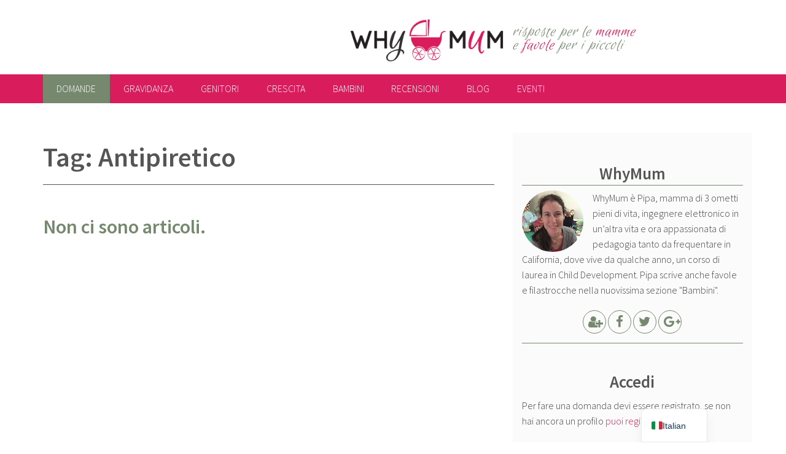

--- FILE ---
content_type: text/html; charset=UTF-8
request_url: http://whymum.it/tag/antipiretico/
body_size: 11525
content:
<!doctype html>
<html lang="it-IT" class="no-js">
	<head>
		<meta charset="UTF-8">
		<title>Antipiretico Archivi - WhyMum</title>

		<link rel="apple-touch-icon" sizes="180x180" type="image/png" href="http://whymum.it/wp-content/themes/why/img/apple-touch-icon.png">
		<link rel="icon" sizes="192x192" type="image/png" href="http://whymum.it/wp-content/themes/why/img/android-chrome-icon.png">
	    <link rel="icon" sizes="96x96" type="image/png" href="http://whymum.it/wp-content/themes/why/img/favicon.png">
		
		<meta http-equiv="X-UA-Compatible" content="IE=edge">
		<meta name="viewport" content="width=device-width, initial-scale=1.0">
        <meta name="google-site-verification" content="pr-sWxQi0sm04meU2RSNDvI1UGBPeXQ0oN387Xp3ER8" />
        
		<script type="text/javascript">var ajaxurl = "http://whymum.it/wp-admin/admin-ajax.php",ap_nonce 	= "f3349ef26e",ap_max_tags = "10",disable_hover_card = "";disable_q_suggestion = "";var apMentions = [];
		    	var cachequeryMentions = [], itemsMentions,
		    	at_config = {
			      at: "@",
			      data: apMentions,
			      headerTpl: '<div class="atwho-header">Member List<small>↑&nbsp;↓&nbsp;</small></div>',
			      insertTpl: "@${login}",
			      displayTpl: '<li data-value="${login}">${name} <small>@${login}</small></li>',
			      limit: 50,
			      callbacks: {
				    remoteFilter: function (query, render_view) {
	                    var thisVal = query,
	                    self = jQuery(this);
	                    if( !self.data("active") && thisVal.length >= 2 ){
	                        self.data("active", true);                            
	                        itemsMentions = cachequeryMentions[thisVal]
	                        if(typeof itemsMentions == "object"){
	                            render_view(itemsMentions);
	                        }else
	                        {                            
	                            if (self.xhr) {
	                                self.xhr.abort();
	                            }
	                            self.xhr = jQuery.getJSON(ajaxurl+"?ap_ajax_action=search_mentions&action=ap_ajax&ap_ajax_nonce="+ap_nonce,{
	                                term: thisVal
	                            }, function(data) {
	                                cachequeryMentions[thisVal] = data
	                                render_view(data);
	                            });
	                        }                            
	                        self.data("active", false);                            
	                    }                    
	                }
				  }
			 };
		    </script><meta name='robots' content='index, follow, max-image-preview:large, max-snippet:-1, max-video-preview:-1' />
	<style>img:is([sizes="auto" i], [sizes^="auto," i]) { contain-intrinsic-size: 3000px 1500px }</style>
	
	<!-- This site is optimized with the Yoast SEO plugin v26.2 - https://yoast.com/wordpress/plugins/seo/ -->
	<link rel="canonical" href="http://whymum.it/tag/antipiretico/" />
	<meta property="og:locale" content="it_IT" />
	<meta property="og:type" content="article" />
	<meta property="og:title" content="Antipiretico Archivi - WhyMum" />
	<meta property="og:url" content="http://whymum.it/tag/antipiretico/" />
	<meta property="og:site_name" content="WhyMum" />
	<meta name="twitter:card" content="summary_large_image" />
	<meta name="twitter:site" content="@pipadiwhymum" />
	<script type="application/ld+json" class="yoast-schema-graph">{"@context":"https://schema.org","@graph":[{"@type":"CollectionPage","@id":"http://whymum.it/tag/antipiretico/","url":"http://whymum.it/tag/antipiretico/","name":"Antipiretico Archivi - WhyMum","isPartOf":{"@id":"https://whymum.it/en/#website"},"breadcrumb":{"@id":"http://whymum.it/tag/antipiretico/#breadcrumb"},"inLanguage":"it-IT"},{"@type":"BreadcrumbList","@id":"http://whymum.it/tag/antipiretico/#breadcrumb","itemListElement":[{"@type":"ListItem","position":1,"name":"Home","item":"https://whymum.it/en/"},{"@type":"ListItem","position":2,"name":"Antipiretico"}]},{"@type":"WebSite","@id":"https://whymum.it/en/#website","url":"https://whymum.it/en/","name":"WhyMum","description":"risposte per le mamme e favole per i piccoli","potentialAction":[{"@type":"SearchAction","target":{"@type":"EntryPoint","urlTemplate":"https://whymum.it/en/?s={search_term_string}"},"query-input":{"@type":"PropertyValueSpecification","valueRequired":true,"valueName":"search_term_string"}}],"inLanguage":"it-IT"}]}</script>
	<!-- / Yoast SEO plugin. -->


<link rel='dns-prefetch' href='//maxcdn.bootstrapcdn.com' />
<link rel='stylesheet' id='ap-theme-css-css' href='http://whymum.it/wp-content/plugins/anspress-question-answer/theme/default/css/main.css?v=3.0.7&#038;ver=3.0.7' type='text/css' media='all' />
<style id='ap-theme-css-inline-css' type='text/css'>

        #anspress .ap-q-cells{
            margin-left: 60px;
        }
        #anspress .ap-a-cells{
            margin-left: 60px;
        }#anspress .ap-comment-content{
            margin-left: 40px;
        }
</style>
<link rel='stylesheet' id='ap-fonts-css' href='http://whymum.it/wp-content/plugins/anspress-question-answer/theme/default/fonts/style.css?v=3.0.7&#038;ver=3.0.7' type='text/css' media='all' />
<link rel='stylesheet' id='ap-mention-css-css' href='http://whymum.it/wp-content/plugins/anspress-question-answer/theme/default/css/mention.css?v=3.0.7&#038;ver=3.0.7' type='text/css' media='all' />
<link rel='stylesheet' id='ap-overrides-css' href='http://whymum.it/wp-content/themes/why/anspress/css/overrides.css?v=3.0.7&#038;ver=3.0.7' type='text/css' media='all' />
<link rel='stylesheet' id='wp-block-library-css' href='http://whymum.it/wp-includes/css/dist/block-library/style.min.css?ver=6.8.3' type='text/css' media='all' />
<style id='classic-theme-styles-inline-css' type='text/css'>
/*! This file is auto-generated */
.wp-block-button__link{color:#fff;background-color:#32373c;border-radius:9999px;box-shadow:none;text-decoration:none;padding:calc(.667em + 2px) calc(1.333em + 2px);font-size:1.125em}.wp-block-file__button{background:#32373c;color:#fff;text-decoration:none}
</style>
<style id='global-styles-inline-css' type='text/css'>
:root{--wp--preset--aspect-ratio--square: 1;--wp--preset--aspect-ratio--4-3: 4/3;--wp--preset--aspect-ratio--3-4: 3/4;--wp--preset--aspect-ratio--3-2: 3/2;--wp--preset--aspect-ratio--2-3: 2/3;--wp--preset--aspect-ratio--16-9: 16/9;--wp--preset--aspect-ratio--9-16: 9/16;--wp--preset--color--black: #000000;--wp--preset--color--cyan-bluish-gray: #abb8c3;--wp--preset--color--white: #ffffff;--wp--preset--color--pale-pink: #f78da7;--wp--preset--color--vivid-red: #cf2e2e;--wp--preset--color--luminous-vivid-orange: #ff6900;--wp--preset--color--luminous-vivid-amber: #fcb900;--wp--preset--color--light-green-cyan: #7bdcb5;--wp--preset--color--vivid-green-cyan: #00d084;--wp--preset--color--pale-cyan-blue: #8ed1fc;--wp--preset--color--vivid-cyan-blue: #0693e3;--wp--preset--color--vivid-purple: #9b51e0;--wp--preset--gradient--vivid-cyan-blue-to-vivid-purple: linear-gradient(135deg,rgba(6,147,227,1) 0%,rgb(155,81,224) 100%);--wp--preset--gradient--light-green-cyan-to-vivid-green-cyan: linear-gradient(135deg,rgb(122,220,180) 0%,rgb(0,208,130) 100%);--wp--preset--gradient--luminous-vivid-amber-to-luminous-vivid-orange: linear-gradient(135deg,rgba(252,185,0,1) 0%,rgba(255,105,0,1) 100%);--wp--preset--gradient--luminous-vivid-orange-to-vivid-red: linear-gradient(135deg,rgba(255,105,0,1) 0%,rgb(207,46,46) 100%);--wp--preset--gradient--very-light-gray-to-cyan-bluish-gray: linear-gradient(135deg,rgb(238,238,238) 0%,rgb(169,184,195) 100%);--wp--preset--gradient--cool-to-warm-spectrum: linear-gradient(135deg,rgb(74,234,220) 0%,rgb(151,120,209) 20%,rgb(207,42,186) 40%,rgb(238,44,130) 60%,rgb(251,105,98) 80%,rgb(254,248,76) 100%);--wp--preset--gradient--blush-light-purple: linear-gradient(135deg,rgb(255,206,236) 0%,rgb(152,150,240) 100%);--wp--preset--gradient--blush-bordeaux: linear-gradient(135deg,rgb(254,205,165) 0%,rgb(254,45,45) 50%,rgb(107,0,62) 100%);--wp--preset--gradient--luminous-dusk: linear-gradient(135deg,rgb(255,203,112) 0%,rgb(199,81,192) 50%,rgb(65,88,208) 100%);--wp--preset--gradient--pale-ocean: linear-gradient(135deg,rgb(255,245,203) 0%,rgb(182,227,212) 50%,rgb(51,167,181) 100%);--wp--preset--gradient--electric-grass: linear-gradient(135deg,rgb(202,248,128) 0%,rgb(113,206,126) 100%);--wp--preset--gradient--midnight: linear-gradient(135deg,rgb(2,3,129) 0%,rgb(40,116,252) 100%);--wp--preset--font-size--small: 13px;--wp--preset--font-size--medium: 20px;--wp--preset--font-size--large: 36px;--wp--preset--font-size--x-large: 42px;--wp--preset--spacing--20: 0.44rem;--wp--preset--spacing--30: 0.67rem;--wp--preset--spacing--40: 1rem;--wp--preset--spacing--50: 1.5rem;--wp--preset--spacing--60: 2.25rem;--wp--preset--spacing--70: 3.38rem;--wp--preset--spacing--80: 5.06rem;--wp--preset--shadow--natural: 6px 6px 9px rgba(0, 0, 0, 0.2);--wp--preset--shadow--deep: 12px 12px 50px rgba(0, 0, 0, 0.4);--wp--preset--shadow--sharp: 6px 6px 0px rgba(0, 0, 0, 0.2);--wp--preset--shadow--outlined: 6px 6px 0px -3px rgba(255, 255, 255, 1), 6px 6px rgba(0, 0, 0, 1);--wp--preset--shadow--crisp: 6px 6px 0px rgba(0, 0, 0, 1);}:where(.is-layout-flex){gap: 0.5em;}:where(.is-layout-grid){gap: 0.5em;}body .is-layout-flex{display: flex;}.is-layout-flex{flex-wrap: wrap;align-items: center;}.is-layout-flex > :is(*, div){margin: 0;}body .is-layout-grid{display: grid;}.is-layout-grid > :is(*, div){margin: 0;}:where(.wp-block-columns.is-layout-flex){gap: 2em;}:where(.wp-block-columns.is-layout-grid){gap: 2em;}:where(.wp-block-post-template.is-layout-flex){gap: 1.25em;}:where(.wp-block-post-template.is-layout-grid){gap: 1.25em;}.has-black-color{color: var(--wp--preset--color--black) !important;}.has-cyan-bluish-gray-color{color: var(--wp--preset--color--cyan-bluish-gray) !important;}.has-white-color{color: var(--wp--preset--color--white) !important;}.has-pale-pink-color{color: var(--wp--preset--color--pale-pink) !important;}.has-vivid-red-color{color: var(--wp--preset--color--vivid-red) !important;}.has-luminous-vivid-orange-color{color: var(--wp--preset--color--luminous-vivid-orange) !important;}.has-luminous-vivid-amber-color{color: var(--wp--preset--color--luminous-vivid-amber) !important;}.has-light-green-cyan-color{color: var(--wp--preset--color--light-green-cyan) !important;}.has-vivid-green-cyan-color{color: var(--wp--preset--color--vivid-green-cyan) !important;}.has-pale-cyan-blue-color{color: var(--wp--preset--color--pale-cyan-blue) !important;}.has-vivid-cyan-blue-color{color: var(--wp--preset--color--vivid-cyan-blue) !important;}.has-vivid-purple-color{color: var(--wp--preset--color--vivid-purple) !important;}.has-black-background-color{background-color: var(--wp--preset--color--black) !important;}.has-cyan-bluish-gray-background-color{background-color: var(--wp--preset--color--cyan-bluish-gray) !important;}.has-white-background-color{background-color: var(--wp--preset--color--white) !important;}.has-pale-pink-background-color{background-color: var(--wp--preset--color--pale-pink) !important;}.has-vivid-red-background-color{background-color: var(--wp--preset--color--vivid-red) !important;}.has-luminous-vivid-orange-background-color{background-color: var(--wp--preset--color--luminous-vivid-orange) !important;}.has-luminous-vivid-amber-background-color{background-color: var(--wp--preset--color--luminous-vivid-amber) !important;}.has-light-green-cyan-background-color{background-color: var(--wp--preset--color--light-green-cyan) !important;}.has-vivid-green-cyan-background-color{background-color: var(--wp--preset--color--vivid-green-cyan) !important;}.has-pale-cyan-blue-background-color{background-color: var(--wp--preset--color--pale-cyan-blue) !important;}.has-vivid-cyan-blue-background-color{background-color: var(--wp--preset--color--vivid-cyan-blue) !important;}.has-vivid-purple-background-color{background-color: var(--wp--preset--color--vivid-purple) !important;}.has-black-border-color{border-color: var(--wp--preset--color--black) !important;}.has-cyan-bluish-gray-border-color{border-color: var(--wp--preset--color--cyan-bluish-gray) !important;}.has-white-border-color{border-color: var(--wp--preset--color--white) !important;}.has-pale-pink-border-color{border-color: var(--wp--preset--color--pale-pink) !important;}.has-vivid-red-border-color{border-color: var(--wp--preset--color--vivid-red) !important;}.has-luminous-vivid-orange-border-color{border-color: var(--wp--preset--color--luminous-vivid-orange) !important;}.has-luminous-vivid-amber-border-color{border-color: var(--wp--preset--color--luminous-vivid-amber) !important;}.has-light-green-cyan-border-color{border-color: var(--wp--preset--color--light-green-cyan) !important;}.has-vivid-green-cyan-border-color{border-color: var(--wp--preset--color--vivid-green-cyan) !important;}.has-pale-cyan-blue-border-color{border-color: var(--wp--preset--color--pale-cyan-blue) !important;}.has-vivid-cyan-blue-border-color{border-color: var(--wp--preset--color--vivid-cyan-blue) !important;}.has-vivid-purple-border-color{border-color: var(--wp--preset--color--vivid-purple) !important;}.has-vivid-cyan-blue-to-vivid-purple-gradient-background{background: var(--wp--preset--gradient--vivid-cyan-blue-to-vivid-purple) !important;}.has-light-green-cyan-to-vivid-green-cyan-gradient-background{background: var(--wp--preset--gradient--light-green-cyan-to-vivid-green-cyan) !important;}.has-luminous-vivid-amber-to-luminous-vivid-orange-gradient-background{background: var(--wp--preset--gradient--luminous-vivid-amber-to-luminous-vivid-orange) !important;}.has-luminous-vivid-orange-to-vivid-red-gradient-background{background: var(--wp--preset--gradient--luminous-vivid-orange-to-vivid-red) !important;}.has-very-light-gray-to-cyan-bluish-gray-gradient-background{background: var(--wp--preset--gradient--very-light-gray-to-cyan-bluish-gray) !important;}.has-cool-to-warm-spectrum-gradient-background{background: var(--wp--preset--gradient--cool-to-warm-spectrum) !important;}.has-blush-light-purple-gradient-background{background: var(--wp--preset--gradient--blush-light-purple) !important;}.has-blush-bordeaux-gradient-background{background: var(--wp--preset--gradient--blush-bordeaux) !important;}.has-luminous-dusk-gradient-background{background: var(--wp--preset--gradient--luminous-dusk) !important;}.has-pale-ocean-gradient-background{background: var(--wp--preset--gradient--pale-ocean) !important;}.has-electric-grass-gradient-background{background: var(--wp--preset--gradient--electric-grass) !important;}.has-midnight-gradient-background{background: var(--wp--preset--gradient--midnight) !important;}.has-small-font-size{font-size: var(--wp--preset--font-size--small) !important;}.has-medium-font-size{font-size: var(--wp--preset--font-size--medium) !important;}.has-large-font-size{font-size: var(--wp--preset--font-size--large) !important;}.has-x-large-font-size{font-size: var(--wp--preset--font-size--x-large) !important;}
:where(.wp-block-post-template.is-layout-flex){gap: 1.25em;}:where(.wp-block-post-template.is-layout-grid){gap: 1.25em;}
:where(.wp-block-columns.is-layout-flex){gap: 2em;}:where(.wp-block-columns.is-layout-grid){gap: 2em;}
:root :where(.wp-block-pullquote){font-size: 1.5em;line-height: 1.6;}
</style>
<link rel='stylesheet' id='weglot-css-css' href='http://whymum.it/wp-content/plugins/weglot/dist/css/front-css.css?ver=5.2' type='text/css' media='all' />
<link rel='stylesheet' id='new-flag-css-css' href='http://whymum.it/wp-content/plugins/weglot/dist/css/new-flags.css?ver=5.2' type='text/css' media='all' />
<link rel='stylesheet' id='normalize-css' href='http://whymum.it/wp-content/themes/why/css/normalize.min.css' type='text/css' media='all' />
<link rel='stylesheet' id='style-css' href='http://whymum.it/wp-content/themes/why/css/style.min.css?ver=1.1' type='text/css' media='screen' />
<link rel='stylesheet' id='custom-css' href='http://whymum.it/wp-content/themes/why/style.css?ver=1.0' type='text/css' media='screen' />
<link rel='stylesheet' id='fontawesome-css' href='//maxcdn.bootstrapcdn.com/font-awesome/4.5.0/css/font-awesome.min.css' type='text/css' media='all' />
<link rel='stylesheet' id='socialsharekit-css' href='http://whymum.it/wp-content/themes/why/css/social-share-kit.min.css?ver=1.0' type='text/css' media='all' />
<link rel='stylesheet' id='trp-language-switcher-v2-css' href='http://whymum.it/wp-content/plugins/translatepress-multilingual/assets/css/trp-language-switcher-v2.css?ver=3.0.3' type='text/css' media='all' />
<link rel="https://api.w.org/" href="http://whymum.it/wp-json/" /><link rel="alternate" title="JSON" type="application/json" href="http://whymum.it/wp-json/wp/v2/tags/2611" /><link rel="alternate" hreflang="it-IT" href="http://whymum.it/tag/antipiretico/"/>
<link rel="alternate" hreflang="en-US" href="http://whymum.it/en/tag/antipiretico/"/>
<link rel="alternate" hreflang="it" href="http://whymum.it/tag/antipiretico/"/>
<link rel="alternate" hreflang="en" href="http://whymum.it/en/tag/antipiretico/"/>

		<!-- analytics -->
		<script>
			(function(i,s,o,g,r,a,m){i['GoogleAnalyticsObject']=r;i[r]=i[r]||function(){
			(i[r].q=i[r].q||[]).push(arguments)},i[r].l=1*new Date();a=s.createElement(o),
			m=s.getElementsByTagName(o)[0];a.async=1;a.src=g;m.parentNode.insertBefore(a,m)
			})(window,document,'script','//www.google-analytics.com/analytics.js','ga');
			ga('create', 'UA-7887469-2', 'auto');
			ga('send', 'pageview');
		</script>
		<!-- /analytics -->
		
	</head>
	<body class="archive tag tag-antipiretico tag-2611 wp-theme-why translatepress-it_IT">
			
		<!-- header -->
		<header role="banner" id="header" class="row">

			<!-- logo -->
			<div class="medium-8 columns" id="logo">
				<a href="http://whymum.it" title="Home di WhyMum">
					<img src="http://whymum.it/wp-content/themes/why/img/whymum_logo.png" alt="Logo di WhyMum">
				</a>
			</div>
			<!-- /logo -->
			
			<h2 id="headline" class="medium-4 columns">risposte per le <em>mamme</em> <span id="rlb">e <em>favole</em> per i piccoli</span></h2>
			
		</header>
		<!-- /header -->


		<div id="navigation">
				
			<div class="wrapper row">
				<nav class="nav-bar">
					<input type="checkbox" id="menu-ctrl" name="menu-ctrl">
					<label for="menu-ctrl" id="menu-lab">Menu</label>
					
					<ul id="menu" class="menu"><li id="cat-domande" class="has-dropdown"><a title="Domande" href="http://whymum.it/domande/">Domande</a>
<ul role="menu" class="dropdown">
    <li id="cat-fai-una-domanda"><a title="Fai una domanda" href="http://whymum.it/domande/chiedi/">Fai una domanda</a></li>
</ul>
</li>
<li id="cat-gravidanza" class="has-dropdown"><a title="Gravidanza" href="http://whymum.it/category/gravidanza/">Gravidanza</a>
<ul role="menu" class="dropdown">
    <li id="cat-diario-della-gravidanza"><a title="Diario della gravidanza" href="http://whymum.it/category/gravidanza/diario-della-gravidanza/">Diario della gravidanza</a></li>
</ul>
</li>
<li id="cat-genitori"><a title="Genitori" href="http://whymum.it/category/genitori/">Genitori</a></li>
<li id="cat-crescita" class="has-dropdown"><a title="Crescita" href="http://whymum.it/category/crescita/">Crescita</a>
<ul role="menu" class="dropdown">
    <li id="cat-neonato"><a title="Neonato" href="http://whymum.it/category/crescita/neonato/">Neonato</a></li>
    <li id="cat-prima-infanzia"><a title="Prima Infanzia" href="http://whymum.it/category/crescita/prima-infanzia/">Prima Infanzia</a></li>
    <li id="cat-seconda-infanzia"><a title="Seconda infanzia" href="http://whymum.it/category/crescita/seconda-infanzia/">Seconda infanzia</a></li>
    <li id="cat-fanciullezza"><a title="Fanciullezza" href="http://whymum.it/category/crescita/fanciullezza/">Fanciullezza</a></li>
    <li id="cat-pre-adolescenza"><a title="Pre-adolescenza" href="http://whymum.it/category/crescita/pre-adolescenza/">Pre-adolescenza</a></li>
    <li id="cat-adolescenza"><a title="Adolescenza" href="http://whymum.it/category/crescita/adolescenza/">Adolescenza</a></li>
</ul>
</li>
<li id="cat-bambini" class="has-dropdown"><a title="Bambini" href="http://whymum.it/category/bambini/">Bambini</a>
<ul role="menu" class="dropdown">
    <li id="cat-favole"><a title="Favole" href="http://whymum.it/category/bambini/favole/">Favole</a></li>
    <li id="cat-filastrocche"><a title="Filastrocche" href="http://whymum.it/category/bambini/filastrocche/">Filastrocche</a></li>
    <li id="cat-notizie-per-bambini"><a title="Notizie per bambini" href="http://whymum.it/category/bambini/notizie-per-bambini/">Notizie per bambini</a></li>
</ul>
</li>
<li id="cat-recensioni" class="has-dropdown"><a title="Recensioni" href="http://whymum.it/category/recensioni/">Recensioni</a>
<ul role="menu" class="dropdown">
    <li id="cat-libri"><a title="Libri" href="http://whymum.it/category/recensioni/libri/">Libri</a></li>
    <li id="cat-prodotti"><a title="Prodotti" href="http://whymum.it/category/recensioni/prodotti/">Prodotti</a></li>
    <li id="cat-alberghi"><a title="Alberghi" href="http://whymum.it/category/recensioni/alberghi/">Alberghi</a></li>
</ul>
</li>
<li id="cat-blog" class="has-dropdown"><a title="Blog" href="http://whymum.it/category/blog/">Blog</a>
<ul role="menu" class="dropdown">
    <li id="cat-silicon-valley"><a title="Silicon Valley" href="http://whymum.it/category/blog/silicon-valley/">Silicon Valley</a></li>
    <li id="cat-interviste"><a title="Interviste" href="http://whymum.it/category/blog/interviste/">Interviste</a></li>
    <li id="cat-pensieri"><a title="Pensieri" href="http://whymum.it/category/blog/pensieri/">Pensieri</a></li>
    <li id="cat-covid-19"><a title="Covid-19" href="http://whymum.it/category/blog/covid/">Covid-19</a></li>
</ul>
</li>
<li id="cat-eventi"><a title="Eventi" href="http://whymum.it/category/eventi/">Eventi</a></li>
</ul>					
				</nav>
			</div>
				
		</div>
				
		<!-- wrapper -->
		<div class="wrapper row">


	<main role="main" id="stream" class="small-12 large-8 columns">
		
		<!-- section -->
		<section class="stream">
    		<hgroup>
    		<h1>Tag: <span>Antipiretico</span></h1>
    		</hgroup>
    		
			

	<!-- empty -->
	<article>
		<h2>Non ci sono articoli.</h2>
	</article>
	<!-- /empty -->

			
			<div class="prev paging"></div><div class="next paging"></div>			
		</section>
		<!-- /section -->
	</main>

<!-- sidebar -->
<aside role="complementary" id="sidebar" class="sidebar small-12 large-4 columns">
	
	<div id="about_widget-2" class="about widget"><h3>WhyMum</h3><img class="avatar" style="width:100px" src="http://whymum.it/wp-content/themes/why/img/pipa_whymum_profilo.jpg" id="" alt="WhyMum"><p class="intro">WhyMum è Pipa, mamma di 3 ometti pieni di vita, ingegnere elettronico in un’altra vita e ora appassionata di pedagogia tanto da frequentare in California, dove vive da qualche anno, un corso di laurea in Child Development. Pipa scrive anche favole e filastrocche nella nuovissima sezione "Bambini".</p>
		<ul class="social">
			<li><a href="http://whymum.it/chi-sono/" title="Chi sono"><i class="fa fa-user-plus"></i></a></li>
			<li><a href="https://www.facebook.com/wwwwhymumit-91862047255/" title="La pagina FaceBook di WhyMum" target="_blank"><i class="fa fa-facebook"></i></a></li>
			<li><a href="https://twitter.com/pipadiwhymum" title="L'account Twitter di WhyMum" target="_blank"><i class="fa fa-twitter"></i></a></li>
			<li><a href="https://plus.google.com/116770811037685948684" title="La pagina Google+ di WhyMum" target="_blank"><i class="fa fa-google-plus"></i></a></li>
		</ul>

</div><div id="login_widget-2" class="login widget"><h3>Accedi</h3><p>Per fare una domanda devi essere registrato, se non hai ancora un profilo
                    <a href="http://whymum.it/wp-login.php?action=register" title="Registrazione a WhyMum">puoi registrarti</a>.
                    </p><form name="loginform" id="loginform" action="http://whymum.it/wp-login.php" method="post"><p class="login-username">
				<label for="user_login">Nome utente o indirizzo email</label>
				<input type="text" name="log" id="user_login" autocomplete="username" class="input" value="" size="20" />
			</p><p class="login-password">
				<label for="user_pass">Password</label>
				<input type="password" name="pwd" id="user_pass" autocomplete="current-password" spellcheck="false" class="input" value="" size="20" />
			</p><p class="login-remember"><label><input name="rememberme" type="checkbox" id="rememberme" value="forever" /> Ricordami</label></p><p class="login-submit">
				<input type="submit" name="wp-submit" id="wp-submit" class="button button-primary" value="Accedi" />
				<input type="hidden" name="redirect_to" value="http://whymum.it/tag/antipiretico/" />
			</p></form><a href="http://whymum.it/wp-login.php?action=lostpassword&redirect_to=http%3A%2F%2Fwhymum.it" title="Recupero Password">Hai perso la Password?</a></div><div id="wm-tools-2" class="tools widget"><h3>Calcola</h3><nav id="tools"><ol><li><i class="fa fa-calendar"></i> <a href="http://whymum.it/calcolatori/corrispondenza-settimane-gravidanza/" title="Corrispondenza settimane gravidanza">Corrispondenza settimane gravidanza</a></li><li><i class="fa fa-birthday-cake"></i> <a href="http://whymum.it/calcolatori/la-data-del-parto/" title="La data del parto">La data del parto</a></li><li><i class="fa fa-bell-o"></i> <a href="http://whymum.it/calcolatori/il-periodo-fertile/" title="Il periodo fertile">Il periodo fertile</a></li><li><i class="fa fa-arrows-h"></i> <a href="http://whymum.it/calcolatori/la-lunghezza-del-feto/" title="La lunghezza del feto">La lunghezza del feto</a></li><li><i class="fa fa-balance-scale"></i> <a href="http://whymum.it/calcolatori/il-peso-del-feto/" title="Il peso del feto">Il peso del feto</a></li><li><i class="fa fa-check"></i> <a href="http://whymum.it/calcolatori/il-tuo-peso-ideale/" title="Il tuo peso ideale">Il tuo peso ideale</a></li></ol></nav></div><div id="custom_search_widget-2" class="customsearch widget"><h3>Cerca nel sito</h3><form role="search" method="get" class="row collapse" name="searchForm" id="search" action="/"><div class="small-10 columns"><input type="search" placeholder="Cerca&hellip;" value="" name="s"></div><div class="small-2 columns"><button onclick="javascript:document.searchForm.submit();" class="button postfix"><i class="fa fa-search"></i></button></div></form></div><div id="featured_posts-2" class="blog featuredposts widget"><h3>Post da non perdere</h3>		
	<!-- featured -->
	<article id="post-27538">

					<a href="http://whymum.it/the-birth-order-dr-kevin-leman/" title="L&#8217;ordine di nascita &#8211; Dr. Kevin Leman">
				<img src="http://whymum.it/wp-content/uploads/2017/04/birth-order-book-360x240.jpeg" class="attachment-small size-small wp-post-image" alt="" decoding="async" loading="lazy" />			</a>
		
		<h4><a href="http://whymum.it/the-birth-order-dr-kevin-leman/" title="L&#8217;ordine di nascita &#8211; Dr. Kevin Leman">L&#8217;ordine di nascita &#8211; Dr. Kevin Leman</a></h4>
		<p>Siete mai stati curiosi di capire cosa può c&#8217;entrare con la vostra personalità il fatto di essere nati per primi,&hellip; <a class="more" rel="bookmark" href="http://whymum.it/the-birth-order-dr-kevin-leman/">continua<i class="fa fa-arrow-circle-o-right"></i></a></p>	</article>
	<!-- /featured -->
	
		
	<!-- featured -->
	<article id="post-27409">

					<a href="http://whymum.it/la-grandezza-del-cuore/" title="La grandezza del cuore">
				<img src="http://whymum.it/wp-content/uploads/2016/07/la-grandezza-del-cuore-360x240.jpg" class="attachment-small size-small wp-post-image" alt="" decoding="async" loading="lazy" />			</a>
		
		<h4><a href="http://whymum.it/la-grandezza-del-cuore/" title="La grandezza del cuore">La grandezza del cuore</a></h4>
		<p>“Mamma, ma quanto può diventare grande il cuore?”. Lui era Kevin, aveva 4 anni e faceva tante domande.   La&hellip; <a class="more" rel="bookmark" href="http://whymum.it/la-grandezza-del-cuore/">continua<i class="fa fa-arrow-circle-o-right"></i></a></p>	</article>
	<!-- /featured -->
	
		
	<!-- featured -->
	<article id="post-13201">

					<a href="http://whymum.it/lo-sviluppo-del-cervello-nel-bambino/" title="Lo sviluppo del cervello nel bambino">
				<img src="http://whymum.it/wp-content/uploads/2015/04/lo-sviluppo-del-cervello-nel-bambino-360x240.jpg" class="attachment-small size-small wp-post-image" alt="" decoding="async" loading="lazy" />			</a>
		
		<h4><a href="http://whymum.it/lo-sviluppo-del-cervello-nel-bambino/" title="Lo sviluppo del cervello nel bambino">Lo sviluppo del cervello nel bambino</a></h4>
		<p>è sorprendente ma appena il bambino nasce ha già 100 miliardi di neuroni. Nel periodo prenatale i neuroni si muovono&hellip; <a class="more" rel="bookmark" href="http://whymum.it/lo-sviluppo-del-cervello-nel-bambino/">continua<i class="fa fa-arrow-circle-o-right"></i></a></p>	</article>
	<!-- /featured -->
	
		
	<!-- featured -->
	<article id="post-12861">

					<a href="http://whymum.it/donne-che-crescono-sognano-soffrono-vivono/" title="Donne che crescono, sognano, soffrono, vivono">
				<img src="http://whymum.it/wp-content/uploads/2012/01/donne-che-crescono-1-360x240.jpg" class="attachment-small size-small wp-post-image" alt="" decoding="async" loading="lazy" srcset="http://whymum.it/wp-content/uploads/2012/01/donne-che-crescono-1-360x240.jpg 360w, http://whymum.it/wp-content/uploads/2012/01/donne-che-crescono-1-460x307.jpg 460w, http://whymum.it/wp-content/uploads/2012/01/donne-che-crescono-1-750x500.jpg 750w" sizes="auto, (max-width: 360px) 100vw, 360px" />			</a>
		
		<h4><a href="http://whymum.it/donne-che-crescono-sognano-soffrono-vivono/" title="Donne che crescono, sognano, soffrono, vivono">Donne che crescono, sognano, soffrono, vivono</a></h4>
		<p>Ho 17 anni e i genitori li vedo come degli accessori, mi assicurano il necessario, ma io ho voglia di&hellip; <a class="more" rel="bookmark" href="http://whymum.it/donne-che-crescono-sognano-soffrono-vivono/">continua<i class="fa fa-arrow-circle-o-right"></i></a></p>	</article>
	<!-- /featured -->
	

	
</div><div id="custom_menu-2" class="custom-menu widget"><h3>In evidenza</h3><ul id="sidebar-menu" class="menu"><li id="cat-controlla-gli-eventi-in-arrivo"><a title="Controlla gli EVENTI in arrivo" href="http://whymum.it/category/eventi/">Controlla gli EVENTI in arrivo</a></li>
<li id="cat-leggi-il-post-un-anno-con-una-ragazza-alla-pari"><a title="Leggi il POST &quot;Un anno con una ragazza alla pari&quot;" href="http://whymum.it/un-anno-con-una-ragazza-alla-pari/">Leggi il POST &#8220;Un anno con una ragazza alla pari&#8221;</a></li>
<li id="cat-spulcia-la-nuova-sezione-bambini"><a title="Spulcia la nuova sezione &quot;BAMBINI&quot;" href="http://whymum.it/category/bambini/">Spulcia la nuova sezione &#8220;BAMBINI&#8221;</a></li>
<li id="cat-leggi-lintervista-a-unex-allieva-di-una-scuola-steineriana"><a title="Leggi l&#039;INTERVISTA a un&#039;ex allieva di una scuola Steineriana" href="http://whymum.it/interviste-domande-a-una-mamma-ex-allieva-di-una-scuola-steineriana-metodo-rudolf-steiner-a-milano/">Leggi l&#8217;INTERVISTA a un&#8217;ex allieva di una scuola Steineriana</a></li>
</ul></div><div id="top_tags_widget-2" class="toptags widget"><h3>Su WhyMum si parla di</h3><ol><li><a href="http://whymum.it/tag/altro/" title="Gli articoli che parlano di Altro">Altro</a></li><li><a href="http://whymum.it/tag/genitori/" title="Gli articoli che parlano di Genitori">Genitori</a></li><li><a href="http://whymum.it/tag/sviluppo/" title="Gli articoli che parlano di Sviluppo">Sviluppo</a></li><li><a href="http://whymum.it/tag/educazione/" title="Gli articoli che parlano di Educazione">Educazione</a></li><li><a href="http://whymum.it/tag/bambini/" title="Gli articoli che parlano di Bambini">Bambini</a></li><li><a href="http://whymum.it/tag/salute/" title="Gli articoli che parlano di Salute">Salute</a></li><li><a href="http://whymum.it/tag/milano/" title="Gli articoli che parlano di Milano">Milano</a></li><li><a href="http://whymum.it/tag/scuola/" title="Gli articoli che parlano di Scuola">Scuola</a></li><li><a href="http://whymum.it/tag/gravidanza/" title="Gli articoli che parlano di Gravidanza">Gravidanza</a></li><li><a href="http://whymum.it/tag/diario/" title="Gli articoli che parlano di Diario">Diario</a></li><li><a href="http://whymum.it/tag/eventi/" title="Gli articoli che parlano di Eventi">Eventi</a></li><li><a href="http://whymum.it/tag/maternita/" title="Gli articoli che parlano di Maternità">Maternità</a></li><li><a href="http://whymum.it/tag/blog/" title="Gli articoli che parlano di Blog">Blog</a></li><li><a href="http://whymum.it/tag/alimentazione/" title="Gli articoli che parlano di Alimentazione">Alimentazione</a></li><li><a href="http://whymum.it/tag/vacanze/" title="Gli articoli che parlano di Vacanze">Vacanze</a></li><li><a href="http://whymum.it/tag/libri/" title="Gli articoli che parlano di Libri">Libri</a></li><li><a href="http://whymum.it/tag/pensieri/" title="Gli articoli che parlano di Pensieri">Pensieri</a></li><li><a href="http://whymum.it/tag/festa/" title="Gli articoli che parlano di Festa">Festa</a></li><li><a href="http://whymum.it/tag/svago/" title="Gli articoli che parlano di Svago">Svago</a></li><li><a href="http://whymum.it/tag/natale/" title="Gli articoli che parlano di Natale">Natale</a></li><li><a href="http://whymum.it/tag/compleanno/" title="Gli articoli che parlano di Compleanno">Compleanno</a></li><li><a href="http://whymum.it/tag/mamma/" title="Gli articoli che parlano di Mamma">Mamma</a></li><li><a href="http://whymum.it/tag/lettino/" title="Gli articoli che parlano di Lettino">Lettino</a></li><li><a href="http://whymum.it/tag/famiglia/" title="Gli articoli che parlano di Famiglia">Famiglia</a></li><li><a href="http://whymum.it/tag/allattamento/" title="Gli articoli che parlano di Allattamento">Allattamento</a></li><li><a href="http://whymum.it/tag/figli/" title="Gli articoli che parlano di Figli">Figli</a></li><li><a href="http://whymum.it/tag/asilo/" title="Gli articoli che parlano di Asilo">Asilo</a></li><li><a href="http://whymum.it/tag/estate/" title="Gli articoli che parlano di Estate">Estate</a></li><li><a href="http://whymum.it/tag/parto/" title="Gli articoli che parlano di Parto">Parto</a></li><li><a href="http://whymum.it/tag/rifiuto/" title="Gli articoli che parlano di Rifiuto">Rifiuto</a></li><li><a href="http://whymum.it/tag/cacca/" title="Gli articoli che parlano di Cacca">Cacca</a></li></ol></div><div id="ap_questions_widget-2" class="widget_ap_questions_widget widget"><h3>Domande top</h3><div class="ap-widget-inner"><div class="ap-questions-widget clearfix">
					<div class="ap-question-item">
					<a class="ap-question-title" href="http://whymum.it/domanda/scelta-del-nome/">Scelta del nome</a>
					<span class="ap-ans-count">26 Risposte</span>
					|
					<span class="ap-vote-count">1 Voti</span>
				</div>
								<div class="ap-question-item">
					<a class="ap-question-title" href="http://whymum.it/domanda/citomegalovirus/">Citomegalovirus</a>
					<span class="ap-ans-count">25 Risposte</span>
					|
					<span class="ap-vote-count">1 Voti</span>
				</div>
								<div class="ap-question-item">
					<a class="ap-question-title" href="http://whymum.it/domanda/mia-suocera/">Mia suocera&#8230;..</a>
					<span class="ap-ans-count">21 Risposte</span>
					|
					<span class="ap-vote-count">3 Voti</span>
				</div>
								<div class="ap-question-item">
					<a class="ap-question-title" href="http://whymum.it/domanda/fare-i-buchi-alle-orecchie/">Fare i buchi alle orecchie&#8230;</a>
					<span class="ap-ans-count">20 Risposte</span>
					|
					<span class="ap-vote-count">-6 Voti</span>
				</div>
								<div class="ap-question-item">
					<a class="ap-question-title" href="http://whymum.it/domanda/e-nato-il-mio-secondo-figlio/">è nato il mio secondo figlio!</a>
					<span class="ap-ans-count">20 Risposte</span>
					|
					<span class="ap-vote-count">7 Voti</span>
				</div>
					
</div>


</div></div>
</aside>
<!-- /sidebar -->

			<!-- footer -->
			<footer id="footer" class="small-12 columns" role="contentinfo">
				
				<!-- footer menu -->
				<nav>
					
				<ul id="footer-menu" class="menu"><li id="cat-chi-sono"><a title="Chi sono" href="http://whymum.it/chi-sono/">Chi sono</a></li>
<li id="cat-dicono-di-noi"><a title="Dicono di noi" href="http://whymum.it/dicono-di-noi/">Dicono di noi</a></li>
<li id="cat-pubblicita"><a title="Pubblicità" href="http://whymum.it/pubblicita/">Pubblicità</a></li>
<li id="cat-contatti"><a title="Contatti" href="http://whymum.it/contatti/">Contatti</a></li>
<li id="cat-termini-e-condizioni"><a title="Termini e Condizioni" href="http://whymum.it/termini-e-condizioni/">Termini e Condizioni</a></li>
<li id="cat-privacy"><a title="Privacy" href="http://whymum.it/privacy/">Privacy</a></li>
<li id="cat-istruzioni"><a title="Istruzioni" href="http://whymum.it/istruzioni/">Istruzioni</a></li>
</ul>
				</nav>
				<!-- /footer menu -->
							
				<!-- copyright -->
				<p class="copyright">
					Copyright &copy; 2026 WhyMum <br>
					Sviluppato da <a href="//colorinside.com" title="colorinside studio" target="_blank">colorinside studio</a>
				</p>
				<!-- /copyright -->
				
			</footer>
			<!-- /footer -->

		</div>
		<!-- /wrapper -->

		<template id="tp-language" data-tp-language="it_IT"></template><script type="text/javascript" src="http://whymum.it/wp-includes/js/jquery/jquery.min.js?ver=3.7.1" id="jquery-core-js"></script>
<script type="text/javascript" src="http://whymum.it/wp-includes/js/jquery/jquery-migrate.min.js?ver=3.4.1" id="jquery-migrate-js"></script>
<script type="text/javascript" src="http://whymum.it/wp-content/plugins/anspress-question-answer/theme/default/js/jquery.peity.min.js?v=3.0.7&amp;ver=3.0.7" id="peity-js-js"></script>
<script type="text/javascript" src="http://whymum.it/wp-content/plugins/anspress-question-answer/theme/default/js/initial.min.js?v=3.0.7&amp;ver=3.0.7" id="ap-initial-js-js"></script>
<script type="text/javascript" src="http://whymum.it/wp-content/plugins/anspress-question-answer/theme/default/js/watch.min.js?v=3.0.7&amp;ver=3.0.7" id="ap-watch-js-js"></script>
<script type="text/javascript" src="http://whymum.it/wp-includes/js/jquery/jquery.form.min.js?ver=4.3.0" id="jquery-form-js"></script>
<script type="text/javascript" id="anspress-js-js-extra">
/* <![CDATA[ */
var aplang = {"password_field_not_macthing":"La password non combacia","password_length_less":"La password deve contenere 6 o pi\u00f9 caratteri","not_valid_email":"Email non valida","username_less":"L'username deve contenere 4 o pi\u00f9 caratteri","username_not_avilable":"Username Non Disponibile","email_already_in_use":"Email already in use. <a href=\"http:\/\/whymum.it\/wp-login.php?action=lostpassword\">Do you want to reset your password?<\/a>","loading":"Caricando","sending":"Inviando Richiesta","adding_to_fav":"Aggiungendo la domanda ai tuoi favoriti","voting_on_post":"Votanto","requesting_for_closing":"Richiedendo la chiusura di questa domanda","sending_request":"Inviando Richiesta","loading_comment_form":"Caricando il Form dei Commenti","submitting_your_question":"Inviando la Domanda...","submitting_your_answer":"Inviando la Risposta","submitting_your_comment":"Commentando...","deleting_comment":"Cancellando il Commento...","updating_comment":"Aggiornando il Commento","loading_form":"Caricando il Form","saving_labels":"Salvando le Etichette","loading_suggestions":"Caricamento suggerimenti","uploading_cover":"Uploadando la Cover","saving_profile":"Salvando Profilo","sending_message":"Invio messaggio","loading_conversation":"Caricando la Conversazione","loading_new_message_form":"Caricando il form dei commenti","loading_more_conversations":"Caricando pi\u00f9 conversazioni","searching_conversations":"Cercando fra le conversazioni","loading_message_edit_form":"Caricando il messaggio da","updating_message":"Aggiornando il Messaggio","deleting_message":"Cancellando il Messaggio","uploading":"Uploadando","error":"apicon-x","warning":"apicon-alert","success":"apicon-check","not_valid_response":"Something went wrong in server side, not a valid response."};
/* ]]> */
</script>
<script type="text/javascript" src="http://whymum.it/wp-content/plugins/anspress-question-answer/assets/min/anspress.min.js?ver=3.0.7" id="anspress-js-js"></script>
<script type="text/javascript" src="http://whymum.it/wp-content/plugins/anspress-question-answer/theme/default/min/anspress-theme.min.js?v=3.0.7&amp;ver=3.0.7" id="ap-theme-js-js"></script>
<script type="text/javascript" src="http://whymum.it/wp-content/plugins/anspress-question-answer/theme/default/min/mention.js?v=3.0.7&amp;ver=3.0.7" id="ap-mention-js-js"></script>
<script type="text/javascript" src="http://whymum.it/wp-content/plugins/weglot/dist/front-js.js?ver=5.2" id="wp-weglot-js-js"></script>
<script type="text/javascript" src="http://whymum.it/wp-content/themes/why/js/lib/modernizr-2.7.1.min.js" id="modernizr-js"></script>
<script type="text/javascript" src="http://whymum.it/wp-content/themes/why/js/social-share-kit.min.js" id="socialsharekit-js"></script>
<script type="text/javascript" src="http://whymum.it/wp-content/plugins/translatepress-multilingual/assets/js/trp-frontend-language-switcher.js?ver=3.0.3" id="trp-language-switcher-js-v2-js"></script>
<script type="text/javascript">var ajaxurl = "http://whymum.it/wp-admin/admin-ajax.php",ap_nonce 	= "f3349ef26e",ap_max_tags = "10",disable_hover_card = "";disable_q_suggestion = "";var apMentions = [];
		    	var cachequeryMentions = [], itemsMentions,
		    	at_config = {
			      at: "@",
			      data: apMentions,
			      headerTpl: '<div class="atwho-header">Member List<small>↑&nbsp;↓&nbsp;</small></div>',
			      insertTpl: "@${login}",
			      displayTpl: '<li data-value="${login}">${name} <small>@${login}</small></li>',
			      limit: 50,
			      callbacks: {
				    remoteFilter: function (query, render_view) {
	                    var thisVal = query,
	                    self = jQuery(this);
	                    if( !self.data("active") && thisVal.length >= 2 ){
	                        self.data("active", true);                            
	                        itemsMentions = cachequeryMentions[thisVal]
	                        if(typeof itemsMentions == "object"){
	                            render_view(itemsMentions);
	                        }else
	                        {                            
	                            if (self.xhr) {
	                                self.xhr.abort();
	                            }
	                            self.xhr = jQuery.getJSON(ajaxurl+"?ap_ajax_action=search_mentions&action=ap_ajax&ap_ajax_nonce="+ap_nonce,{
	                                term: thisVal
	                            }, function(data) {
	                                cachequeryMentions[thisVal] = data
	                                render_view(data);
	                            });
	                        }                            
	                        self.data("active", false);                            
	                    }                    
	                }
				  }
			 };
		    </script><script type="speculationrules">
{"prefetch":[{"source":"document","where":{"and":[{"href_matches":"\/*"},{"not":{"href_matches":["\/wp-*.php","\/wp-admin\/*","\/wp-content\/uploads\/*","\/wp-content\/*","\/wp-content\/plugins\/*","\/wp-content\/themes\/why\/*","\/*\\?(.+)"]}},{"not":{"selector_matches":"a[rel~=\"nofollow\"]"}},{"not":{"selector_matches":".no-prefetch, .no-prefetch a"}}]},"eagerness":"conservative"}]}
</script>

<nav
    class="trp-language-switcher trp-floating-switcher trp-ls-dropdown trp-switcher-position-bottom"
    style="--bg:#ffffff;--bg-hover:#0000000d;--text:#143852;--text-hover:#1d2327;--border:1px solid #1438521a;--border-radius:8px 8px 0px 0px;--flag-radius:2px;--flag-size:18px;--aspect-ratio:4/3;--font-size:14px;--switcher-width:auto;--switcher-padding:10px 0;--transition-duration:0.2s;--bottom:0px;--right:10vw"
    role="navigation"
    aria-label="Website language selector"
    data-no-translation
>
    
            <div class="trp-language-switcher-inner">
            <div class="trp-language-item trp-language-item__current" title="Italian" role="button" tabindex="0" aria-expanded="false"aria-label="Change language" aria-controls="trp-switcher-dropdown-list" data-no-translation><img src="http://whymum.it/wp-content/plugins/translatepress-multilingual/assets/flags/4x3/it_IT.svg" class="trp-flag-image" alt="" role="presentation" loading="lazy" decoding="async" width="18" height="14" /><span class="trp-language-item-name">Italian</span></div>
            <div
                class="trp-switcher-dropdown-list"
                id="trp-switcher-dropdown-list"
                role="group"
                aria-label="Available languages"
                hidden
                inert
            >
                                    <a href="http://whymum.it/en/tag/antipiretico/" class="trp-language-item" title="English"data-no-translation><img src="http://whymum.it/wp-content/plugins/translatepress-multilingual/assets/flags/4x3/en_US.svg" class="trp-flag-image" alt="" role="presentation" loading="lazy" decoding="async" width="18" height="14" /><span class="trp-language-item-name">English</span></a>                            </div>
        </div>

    </nav>
		
		<!-- google fonts -->
		<script>
			WebFontConfig = {
				google: { families: [ 'Source+Sans+Pro:300,600:latin', 'Open+Sans:300italic,700italic,300,700:latin', 'Euphoria+Script::latin' ] }
			};
			(function() {
			var wf = document.createElement('script');
			wf.src = ('https:' == document.location.protocol ? 'https' : 'http') +
			  '://ajax.googleapis.com/ajax/libs/webfont/1/webfont.js';
			wf.type = 'text/javascript';
			wf.async = 'true';
			var s = document.getElementsByTagName('script')[0];
			s.parentNode.insertBefore(wf, s);
			})();
		</script>
			
		<!-- SocialShareKit -->
		<script type="text/javascript">SocialShareKit.init();</script>
		<!-- /SocialShareKit -->
		
	</body>
</html>

